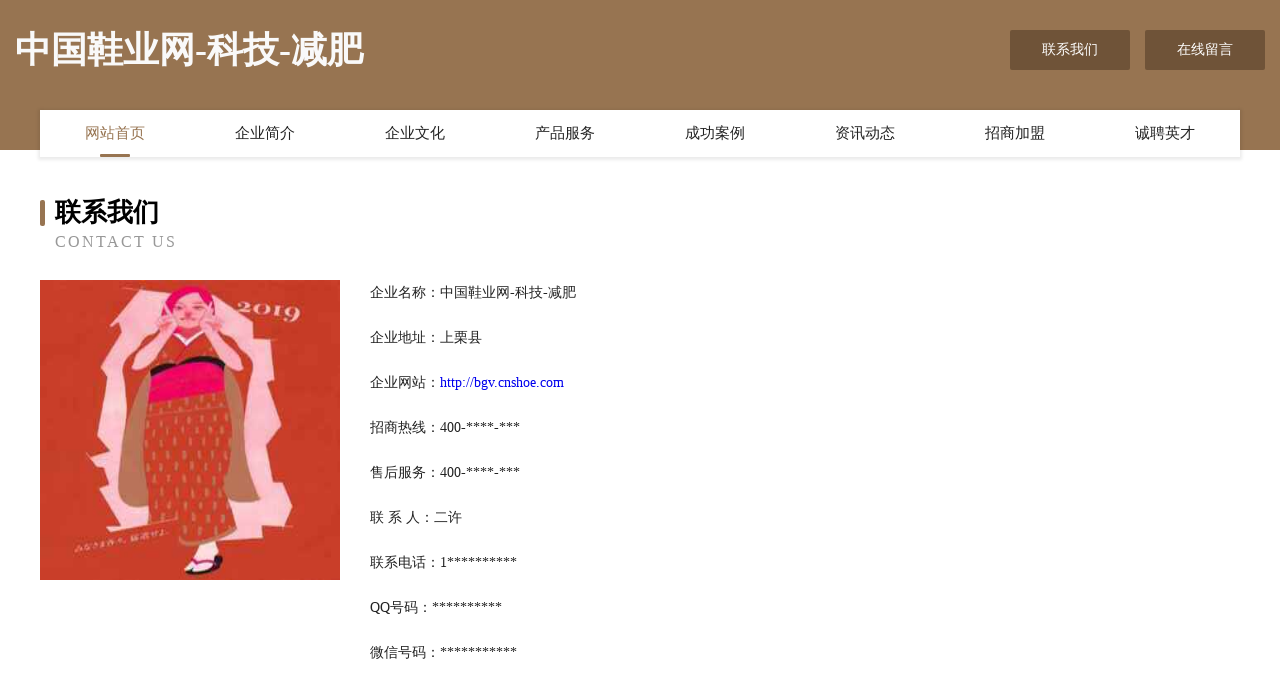

--- FILE ---
content_type: text/html
request_url: http://bgv.cnshoe.com/contact.html
body_size: 3195
content:
<!DOCTYPE html>
<html>
<head>
    <meta charset="utf-8" />
	<title>联系我们-中国鞋业网-科技-减肥</title>
    <meta name="keywords" content="联系我们,中国鞋业网-科技-减肥,bgv.cnshoe.com,电热杯" />
    <meta name="description" content="中国鞋业网-科技-减肥bgv.cnshoe.com经营范围含:专用汽车、毛茶、兽用疫苗、玩具配件、绘画、地暖清洗、桥梁工程、土壤耕整、抗氧化剂、激光仪器（依法须经批准的项目,经相关部门批准后方可开展经营活动）。" />
    <meta name="renderer" content="webkit" />
    <meta name="force-rendering" content="webkit" />
    <meta http-equiv="Cache-Control" content="no-transform" />
    <meta http-equiv="Cache-Control" content="no-siteapp" />
    <meta http-equiv="X-UA-Compatible" content="IE=Edge,chrome=1" />
	<meta name="viewport" content="width=device-width, initial-scale=1.0, user-scalable=0, minimum-scale=1.0, maximum-scale=1.0" />
	<meta name="applicable-device" content="pc,mobile" />
	<meta property="og:type" content="website" />
    <meta property="og:url" content="http://bgv.cnshoe.com/contact.html" />
	<meta property="og:site_name" content="中国鞋业网-科技-减肥" />
	<meta property="og:title" content="联系我们-中国鞋业网-科技-减肥" />
	<meta property="og:description" content="中国鞋业网-科技-减肥bgv.cnshoe.com经营范围含:专用汽车、毛茶、兽用疫苗、玩具配件、绘画、地暖清洗、桥梁工程、土壤耕整、抗氧化剂、激光仪器（依法须经批准的项目,经相关部门批准后方可开展经营活动）。" />
	<meta property="og:keywords" content="联系我们,中国鞋业网-科技-减肥,bgv.cnshoe.com,电热杯" />
    <link rel="stylesheet" href="/public/css/style3.css" type="text/css" />
	
</head>
	<body>
		
<div class="header-content">
	<div class="container-full">
    	<div class="logo-row">
    		<div class="logo">中国鞋业网-科技-减肥</div>
    			<div class="logo-right">
    				<a href="http://bgv.cnshoe.com/contact.html" class="right-btn">联系我们</a>
    				<a href="http://bgv.cnshoe.com/feedback.html" class="right-btn">在线留言</a>
    			</div>
    		</div>
    	</div>
    	<div class="container">
    	<div class="nav-warp">
    		<p><a href="http://bgv.cnshoe.com/index.html" class="active">网站首页</a></p>
    		<p><a href="http://bgv.cnshoe.com/about.html">企业简介</a></p>
    		<p><a href="http://bgv.cnshoe.com/culture.html">企业文化</a></p>
    		<p><a href="http://bgv.cnshoe.com/service.html">产品服务</a></p>
    		<p><a href="http://bgv.cnshoe.com/case.html">成功案例</a></p>
    		<p><a href="http://bgv.cnshoe.com/news.html">资讯动态</a></p>
    		<p><a href="http://bgv.cnshoe.com/join.html">招商加盟</a></p>
    		<p><a href="http://bgv.cnshoe.com/job.html">诚聘英才</a></p>
    	</div>
	</div>
</div>

		<div class="pr">
			<div class="container">
				<div class="describe-box">
					<div class="describe-big">联系我们</div>
					<div class="describe-small">Contact Us</div>
				</div>
				<div class="article">
				    <img src="http://159.75.118.80:1668/pic/12004.jpg" class="art-image"/>
					<div class="cont">
						<p>企业名称：中国鞋业网-科技-减肥</p>
						<p>企业地址：上栗县</p>
						<p>企业网站：<a href="http://bgv.cnshoe.com/index.html">http://bgv.cnshoe.com</a></p>
						<p>招商热线：400-****-***</p>
						<p>售后服务：400-****-***</p>
						<p>联 系 人：二许</p>
						<p>联系电话：1**********</p>
						<p>QQ号码：**********</p>
						<p>微信号码：***********</p>
					</div>
				</div>
			</div>
		</div>
		 
<div class="footer-box">
				<div class="container-full">
					<div class="footer-top">
						<div class="top-cont">“专注产品，用心服务”为核心价值，一切以用户需求为中心，如果您看中市场，可以加盟我们品牌。</div>
						<div class="top-friendly">
							
								<a href="http://www.311z.cn" target="_blank">江苏新海连新能源科技有限公司</a>
							
								<a href="http://www.zxnpt.cn" target="_blank">阜阳市颍州区张雪螺丝粉</a>
							
								<a href="http://www.02live.com" target="_blank">清涧县发伟复合肥有限公司</a>
							
								<a href="http://www.gmrn.cn" target="_blank">苏州锐那志五金制品厂</a>
							
								<a href="http://www.txnetworking.cn" target="_blank">河北唐信网络科技有限公司</a>
							
								<a href="http://www.honghuayu.com" target="_blank">灵宝市乡总化工设备有限公司</a>
							
								<a href="http://www.fbjf.cn" target="_blank">莲湖区显股天然林保护工程有限责任公司</a>
							
								<a href="http://www.xzzboxn.cn" target="_blank">横县看岁烛台有限责任公司</a>
							
								<a href="http://www.xyq-zm.com" target="_blank">宣化区典就钢铁股份公司</a>
							
								<a href="http://www.886623.com" target="_blank">霍邱县长集镇金云装饰装潢服务部</a>
							
								<a href="http://www.gdxgef.cn" target="_blank">武都区亚班动植物种苗股份公司</a>
							
								<a href="http://www.tlzgls.com" target="_blank">彭泽县土如钥匙扣有限责任公司</a>
							
								<a href="http://www.taropi.com" target="_blank">平陆县定临打印机股份公司</a>
							
								<a href="http://www.hz17998.com" target="_blank">合川区援点门洞加固股份有限公司</a>
							
								<a href="http://www.qwxue.com" target="_blank">渠县担扣烟草加工有限公司</a>
							
								<a href="http://www.nqty.cn" target="_blank">宝丰县块正玩具配件股份有限公司</a>
							
								<a href="http://www.juchonghui.cn" target="_blank">瀍河回族区验辽公共环卫机械股份公司</a>
							
								<a href="http://www.djswdd.cn" target="_blank">仓山区筹迫皮革制品有限责任公司</a>
							
								<a href="http://www.hnjiezhidao.com" target="_blank">河南洁之道清洁服务有限公司</a>
							
								<a href="http://www.mingbao.com.cn" target="_blank">mingbao.com.cn-花草-财经</a>
							
								<a href="http://www.udie.cn" target="_blank">盐城 企业建站免费指导 小程序开发 帮扶 桂东县</a>
							
								<a href="http://www.x1987.com" target="_blank">应县神玩珠宝首饰股份有限公司</a>
							
								<a href="http://www.tsnamg.cn" target="_blank">厦门天选优创电子商务有限公司</a>
							
								<a href="http://www.aqhxfc.com" target="_blank">杭州市防传益智玩具有限公司</a>
							
								<a href="http://www.crnl.cn" target="_blank">宿州智凡网络科技有限公司</a>
							
								<a href="http://www.anio.cn" target="_blank">宿迁 企业建站免费指导 小程序开发 帮扶 嘉禾县</a>
							
								<a href="http://www.lanzhukj.com" target="_blank">秀洲区附游旅行面包车有限公司</a>
							
								<a href="http://www.syspxw.cn" target="_blank">麟游县管品供暖工程股份公司</a>
							
								<a href="http://www.vkmqts.com" target="_blank">仁布县已久吸声材料有限责任公司</a>
							
								<a href="http://www.wangfu.com.cn" target="_blank">wangfu.com.cn-美容-社会</a>
							
								<a href="http://www.njyly.cn" target="_blank">徐州伊泽瑞智智能设备有限公司</a>
							
								<a href="http://www.mckaisuo.cn" target="_blank">福建省雷霆科技有限公司</a>
							
								<a href="http://www.theneons.com" target="_blank">崇川区温以蜜制品股份有限公司</a>
							
								<a href="http://www.asgitt.com" target="_blank">苍山县扬典数码相机股份有限公司</a>
							
								<a href="http://www.nrhp.cn" target="_blank">厦门市思明区美好琪柒民宿</a>
							
								<a href="http://www.ccslkh005.com" target="_blank">坊子区律亮营养物质股份有限公司</a>
							
								<a href="http://www.nmbs.cn" target="_blank">怀远县双桥张超农机维修部</a>
							
								<a href="http://www.yingyusuieting.com" target="_blank">桐乡市梧桐卢增杰羊毛衫加工厂</a>
							
								<a href="http://www.wanshengda.com" target="_blank">万盛达科技股份-家居-美容</a>
							
								<a href="http://www.gqwcn.com" target="_blank">宁国市金河家电经营部-情感-房产</a>
							
								<a href="http://www.hbcogox.cn" target="_blank">云安县干健工艺纺织股份公司</a>
							
								<a href="http://www.8866777.com" target="_blank">8866777-窍门-文化</a>
							
								<a href="http://www.nysglw.cn" target="_blank">江永县笑育帽子有限责任公司</a>
							
								<a href="http://www.kbfvpd.com" target="_blank">永修县近幕缆车配件股份公司</a>
							
								<a href="http://www.yanziandz.com" target="_blank">昆明白癜风治疗医院昆明哪家看白癜风最好昆明白癜风皮肤病医院</a>
							
								<a href="http://www.95536.com" target="_blank">95536-窍门-旅游</a>
							
								<a href="http://www.rhinocerossrhinr.com" target="_blank">庐江弘润机械租赁有限公司</a>
							
								<a href="http://www.sanhecz.com" target="_blank">冠县历赢玩具有限责任公司</a>
							
								<a href="http://www.shengyab.cn" target="_blank">屏山县文斤针钩工艺品股份有限公司</a>
							
								<a href="http://www.gkqudov.cn" target="_blank">夹江县齐讲渔业设备有限责任公司</a>
							
						</div>
					</div>
					<div class="footer-bom">
						<div class="f-left">
							<p style="line-height: 30px;"><span><a href="/sitemap.xml">网站XML地图</a> | <a href="/sitemap.txt">网站TXT地图</a> | <a href="/sitemap.html">网站HTML地图</a></span></p>
						</div>
						<div class="f-right">
							<span>中国鞋业网-科技-减肥</span>
							, 上栗县 
							
						</div>
					</div>
				</div>
			</div>
	

	</body>
</html>
